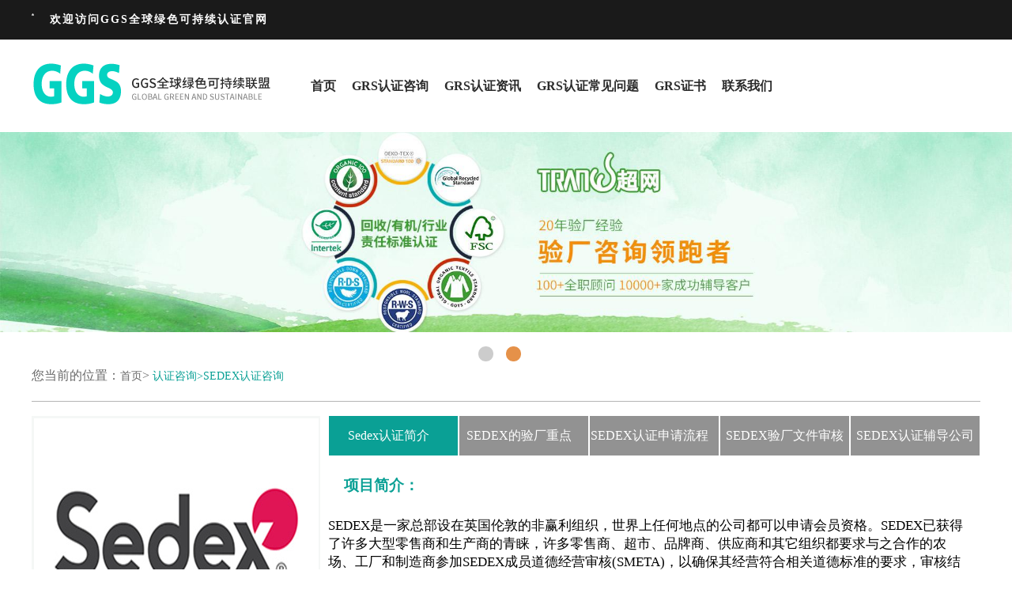

--- FILE ---
content_type: text/html; charset=utf-8
request_url: http://grsaudit.com/SEDEX
body_size: 17576
content:
<!DOCTYPE html>
<html>
<head>
    <title>SEDEX认证咨询 Sedex,Sedex验厂,Sedex认证,Sedex辅导,Sedex验厂咨询领跑者-超网官网</title>
    <meta charset="UTF-8">
    <meta name="keywords" content="Sedex,Sedex验厂,Sedex认证,Sedex辅导,Sedex验厂咨询"/>
    <meta name="description" content="20余年专注验厂，超100位全职咨询师，成功服务超10000家客户，上海超网为您量身定制Sedex认证,Sedex验厂咨询解决方案，现场辅导、陪同审核，确保通过，热线电话：400-680-0016。">
    

    <link rel="stylesheet" type="text/css" href="/themes/simpleboot3/public/assets/css/details.css">
    <link rel="stylesheet" type="text/css" href="/themes/simpleboot3/public/assets/css/index.css">
    <script type="text/javascript" src="/themes/simpleboot3/public/assets/js/jquery-1.8.3.min.js"></script>
    <script type="text/javascript" src="/themes/simpleboot3/public/assets/js/swiper.min.js"></script>
    <link href="/themes/simpleboot3/public/assets/css/slippry/slippry.css" rel="stylesheet">
  	<script src="/themes/simpleboot3/public/assets/js/slippry.min.js"></script>
  	<script src="/themes/simpleboot3/public/assets/layer/layer.js"></script>
    </head>
<body>
	<!-- 引入头部文件 -->
	
<style>
	.wrapper{
		background-color: rgb(26,26,26);
	}
	.fix-head{
		position: relative;
	}
</style>
<header>
	<div class="wrapper">
		<div class="fix-head">
			<div class="topper_A">欢迎访问GGS全球绿色可持续认证官网</div>
		   
		</div>
	</div>
	<!-- 头部导航开始 -->
	<div class="head_box">
		<div class="logo" style="width: 264px;">
			<img src="/themes/simpleboot3/public/assets/images/ggs.png">
		</div>
		<div class="nav_box">
			<ul>
									<li><a href="/">首页</a></li>
									<li><a href="http://www.grsaudit.com/GRS">GRS认证咨询</a></li>
									<li><a href="/grsrenzhengzixun">GRS认证资讯</a></li>
									<li><a href="/grsrenzhengwenti">GRS认证常见问题</a></li>
									<li><a href="/grszhengshu">GRS证书</a></li>
									<li><a href="http://www.grsaudit.com/portal/page/index/id/935.html">联系我们</a></li>
							</ul>
			<!-- <div class="phone-wrapper">
				<img src="/themes/simpleboot3/public/assets/images/phone.png"/>
				<span class="">400-680-0016</span>
			</div> -->
		</div>
	</div>
	<!-- 头部导航结束 -->
	<div class="clear"><!-- 清除浮动 --></div>
	<!-- 幻灯广告位开始 -->
	<div class="ad_box">
		<ul id="home-slider" class="list-unstyled">
		    
		        <li>
		            <div class="caption-wraper">
		                <div class="caption"></div>
		            </div>
		            <a title=" GRS认证咨询领跑者" href=""><img src="http://grsaudit.com/upload/default/20201118/a9377ae291d0a1d1378968f5a6cc3808.jpg" alt=""></a>
		        </li>
		    

		        <li>
		            <div class="caption-wraper">
		                <div class="caption"></div>
		            </div>
		            <a title="回收有机行业责任标准认证领跑者-超网" href=""><img src="http://grsaudit.com/upload/default/20201118/a64091b7b90002c9dfe5635717d7f25f.jpg" alt=""></a>
		        </li>
		    
		</ul>
		<!-- <img src="/themes/simpleboot3/public/assets/images/ad.jpg" alt="image"> -->
	</div>
	<!-- 幻灯广告位结束 -->
</header>
	<div class="main">
		<!-- 顶部专题相关知识开始 -->
		<div class="details_top_box">
			<!-- 当前位置-面包屑 -->
			<div class="crumbs">
				您当前的位置：<a href="/" style="color: #686868;">首页</a>>
			<a href='/renzhengzixun'>认证咨询></a><a href='javascript:;'>SEDEX认证咨询</a>			</div>
						<div class="knowledge_box_top">
				<div class="left_know">
					<div class="brand_img"><img src="/upload/portal/20191129/19e8344dcb653610575eb6923ab3bae1.jpg" alt="SEDEX认证咨询"></div>
					<div class="details_name">SEDEX认证咨询</div>
				</div>
				<div class="right_know">
					<!-- 专题选项卡开始 -->
					<div class="know_tab">
					    <label  style="background-color: #0aa095;">
					        <span class="acttit">Sedex认证简介</span>
					        <input class="inputche" type="radio" name="tab" checked>
					        <div class="artbox">
					        	<h3 class="jj_tit">项目简介：</h3>
					        	<div class="jj_con">
<p>SEDEX是一家总部设在英国伦敦的非赢利组织，世界上任何地点的公司都可以申请会员资格。SEDEX已获得了许多大型零售商和生产商的青睐，许多零售商、超市、品牌商、供应商和其它组织都要求与之合作的农场、工厂和制造商参加SEDEX成员道德经营审核(SMETA)，以确保其经营符合相关道德标准的要求，审核结果可以得到所有SEDEX会员的认可并被他们共享，所以供应商接受SEDEX验厂可以省去很多来自客户的重复审核。</p>
<p><br></p>
<p><br></p>
<p>Sedex不断增加来自全球的会员、完善我们提供的系统和服务，得到了持续的发展壮大。 </p>
<p><br></p>
<p>Sedex供应商道德数据交换，是一家会员制组织，会员都是致力于持续改善其供应链道德绩效的企业。</p>
<p><br></p>
<p><strong>Sedex验厂基本法规：</strong></p>
<p><br></p>
<p>1. 工作时间 </p>
<p><br></p>
<p>2. 禁止歧视 </p>
<p><br></p>
<p>3. 禁止强迫劳动 </p>
<p><br></p>
<p>4. 正规的雇佣关系 </p>
<p><br></p>
<p>5. 禁止使用儿童作工 </p>
<p><br></p>
<p>6. 维持生活的工资 </p>
<p><br></p>
<p>7. 健康安全卫生的工作环境 </p>
<p><br></p>
<p>8. 禁止虐待或体罚或辱骂员工</p>
<p><br></p>
<p>9. 结社自由和工人进行劳资谈判的权力 </p>
<p><br></p>
</div>
					        	<div class="menu_list">
					        		<a target="_blank" href="http://tb.53kf.com/webCompany.php?arg=sa8000cn&style=1" class="btn_blue">免费在线咨询</a>
					        		<a target="_blank" href="http://tb.53kf.com/webCompany.php?arg=sa8000cn&style=1" class="btn_u">在线申请</a>
					        		<a target="_blank" href="http://tb.53kf.com/webCompany.php?arg=sa8000cn&style=1" class="btn_u">在线预审</a>
					        	</div>
					        	<div class="kefu_tel">
					        		<img src="/themes/simpleboot3/public/assets/images/big_TEL1.png" alt="联系客服咨询更多内容">
					        		<span class="tel_tit"><b>全国客服热线：</b></span>
					        		<a target="_blank" href="http://tb.53kf.com/webCompany.php?arg=sa8000cn&style=1"><span class="tel_num">400-680-0016</span></a>
					        	</div>
							</div>
					    </label>
					    					    <label>
					        <span class="acttit">SEDEX的验厂重点 </span>
					        <input  class="inputche" type="radio" name="tab">
					        <div class="artbox">
					        	
<p class="ql-align-justify" style="border: 0px; margin-top: 0.63em; margin-bottom: 1.8em; padding: 0px; counter-reset: list-1 0 list-2 0 list-3 0 list-4 0 list-5 0 list-6 0 list-7 0 list-8 0 list-9 0; text-align: justify; color: rgb(25, 25, 25); font-family: ">SEDEX验厂也是一个常见且比较通用的社会责任验厂。很多客户都能接受，像沃尔玛，迪斯尼，TESCO，玛莎等。很受工厂欢迎。</p>
<p class="ql-align-justify" style="border: 0px; margin-top: 0.63em; margin-bottom: 1.8em; padding: 0px; counter-reset: list-1 0 list-2 0 list-3 0 list-4 0 list-5 0 list-6 0 list-7 0 list-8 0 list-9 0; text-align: justify; color: rgb(25, 25, 25); font-family: ">跟SEDEX的供应商和工厂加工产品的工厂，都有特定环境的要求。但是最基础的要做好。像安全，消防，资料等都是审核重点。具体有哪些呢?</p>
<p class="ql-align-justify" style="border: 0px; margin-top: 0.63em; margin-bottom: 1.8em; padding: 0px; counter-reset: list-1 0 list-2 0 list-3 0 list-4 0 list-5 0 list-6 0 list-7 0 list-8 0 list-9 0; text-align: justify; color: rgb(25, 25, 25); font-family: ">1，验SEDEX的工厂要具备应急处理的预备用品。包括硬件的消防通道。灭火器，和自动喷水系统。还有医疗用品。除了这些方面，工厂还要对员工进行安全培训。提高防范意识和解决能力。</p>
<p class="ql-align-justify" style="border: 0px; margin-top: 0.63em; margin-bottom: 1.8em; padding: 0px; counter-reset: list-1 0 list-2 0 list-3 0 list-4 0 list-5 0 list-6 0 list-7 0 list-8 0 list-9 0; text-align: justify; color: rgb(25, 25, 25); font-family: ">2，对于SEDEX验厂的员工，住宿的也要安排好。也是有要求的，做到住宿人数要精确到每个房间，寝室也要有消防疏散的标志。灭火器也要有。</p>
<p class="ql-align-justify" style="border: 0px; margin-top: 0.63em; margin-bottom: 1.8em; padding: 0px; counter-reset: list-1 0 list-2 0 list-3 0 list-4 0 list-5 0 list-6 0 list-7 0 list-8 0 list-9 0; text-align: justify; color: rgb(25, 25, 25); font-family: ">3.对于进出的员工都要有记录，保安制度要完善，上班时间不能随便进出车间，外来人员或者车辆要严格登记。</p>
<p><br></p>
							</div>
					    </label>
											    <label>
					        <span class="acttit">SEDEX认证申请流程</span>
					        <input  class="inputche" type="radio" name="tab">
					        <div class="artbox">
					        	
<p><a href="http://www.sa8000cn.cn/Article/SEDEX/"><strong>SEDEX认证</strong></a><strong> 申请流程：</strong></p>
<p><br></p>
<p><br>　　<strong>1、注册会员：</strong>工厂在SEDEX官网上填写工厂信息，注册会员，并交纳会员费1200元/年。官网注册主要用于是为了后期上传报告，以供客户们了解工厂的信息。如果不需要上传报告，则不需要注册。</p>
<p><br></p>
<p><br>　　<strong>2、发起申请：</strong>客户向指定的申请机构发起申请，或工厂自己向审核公司发起审核申请。</p>
<p><br></p>
<p><br>　　<strong>3、提交申请表：</strong>发起申请后，审核机构会发送申请表给到工厂，需要工厂填写并提交。</p>
<p><br></p>
<p><br>　　<strong>4、支付审核费：</strong>工厂向审核机构支付相关的费用，如：审核费等等。</p>
<p><br></p>
<p><br>　　<strong>5、审核排期：</strong>审核公司在收到审核费用后，会向工厂发出一份审核问卷与确认函，有工厂填写传回。根据工厂回复的审核问卷，审核公司制定一个审核计划，并在公司内部做出一个审核任务计划，包括审核员、审核日期的安排。</p>
<p><br></p>
<p><br>　　<strong>6、实施审核：</strong>在指定的审核日期或审核通知期，审核公司审核员到被审核工厂实施此次审核。</p>
<p><br></p>
<p><br>　　审核完成大约需要7个工作日，工厂会收到审核机构发出的SEDEX正是审核报告。</p>
<p><br></p>
<p><br>　　SEDEX认证适用于所有行业。</p>
<p><br></p>
<p>如果你还在担心验厂过不了？不用担心！超网咨询辅导，专业从事多年验厂辅导以及认证咨询工作，有着丰富的经验以及人脉，熟悉验厂、认证的过程与步骤，可以随时助力企业解决认证难题，轻松应对，顺利通过！咨询电话：021-51029391！<br>免责声明：本公众号文章所涉及图片、数据均来自网络，如涉及版权和其它问题，请跟我们联系删除！</p>
<p><br></p>
							</div>
					    </label>
											    <label>
					        <span class="acttit">SEDEX验厂文件审核清单大全</span>
					        <input  class="inputche" type="radio" name="tab">
					        <div class="artbox">
					        	
<p><a href="http://www.sa8000cn.cn/Article/SEDEX/"><strong>SEDEX验厂</strong></a> 清单包括以下的部分：</p>
<p><br></p>
<p>　　<strong>一、有关公司的部分清单有：</strong></p>
<p><br></p>
<p>　　公司的营业执照、公司的平面图、公司的组织结构、公司见解（人员、品牌、市场分布、产值、产量）、供应商评估记录。</p>
<p><br></p>
<p>　　<strong>二、有关规章制度部分的清单：</strong></p>
<p><br></p>
<p>　　员工手册、厂纪、厂规、奖罚制度、宿舍规章制度等。</p>
<p><br></p>
<p>　　<strong>三、有关员工部分的文件：</strong></p>
<p><br></p>
<p>　　招工程序、人事记录、员工登记表、体检记录、劳动合同、加班批准、社保（养老、工伤、医疗保险）等缴费记录凭证、未成年工登记证及工作安排、请假单、警告单、离职记录等。</p>
<p><br></p>
<p>　　<strong>四、有关员工考勤与工资部分的文件：</strong></p>
<p><br></p>
<p>　　考勤表、工卡、工资表（1年）、当地最低工资文件、计件工生产记录、工资条（需要有工人签名的）、工资扣除/罚款记录。</p>
<p><br></p>
<p>　　<strong>五、厂房部分的文件有：</strong></p>
<p><br></p>
<p>　　厂房建筑结构安全合格证、厂房消防合格证。</p>
<p><br></p>
<p>　　<strong>六、有关安全、卫生的文件清单有：</strong></p>
<p><br></p>
<p>　　食堂卫生许可证、食堂员工健康证；医疗人员资格证书；公司的健康安全政策、消防上岗证、急救人员资格证书、安全主任资格证、消防安全记录、消防逃生程序、急救计划、特种作业人员（电梯、电工、焊工、行车）资格证书、电梯起重设备登记准用/验收/年检合格证书、锅炉\压力容器使用登记证/年检合格证、司炉上岗证等。</p>
<p><br></p>
<p>　　<strong>七、有关化学品处理及使用的文件：</strong></p>
<p><br></p>
<p>　　化学危险品的许可、化学品储存记录、化学品安全应急措施、化学品安全数据表、化学危险品仓库管理人员上岗培训证书、车间有毒有害作业环境检测报告、发电机房噪音测试报告、排污许可证、环境检测报告等。</p>
<p><br></p>
<p>　<strong>　最后就是有关记录文件：</strong></p>
<p><br></p>
<p>　　工伤医疗事故处理记录及纠正预防措施、定期除虫记录、工会组织会议记录及工会代表程序及职责、保安守则\条例\上岗证等。</p>
<p><br></p>
<p>　　以上就是SEDEX验厂清单大全。</p>
<p><br></p>
<p>如果你还在担心验厂过不了？不用担心！超网咨询辅导，专业从事多年验厂辅导以及认证咨询工作，有着丰富的经验以及人脉，熟悉验厂、认证的过程与步骤，可以随时助力企业解决认证难题，轻松应对，顺利通过！咨询电话：021-51029391！<br>免责声明：本公众号文章所涉及图片、数据均来自网络，如涉及版权和其它问题，请跟我们联系删除！</p>
<p><br></p>
							</div>
					    </label>
											    <label>
					        <span class="acttit">SEDEX认证辅导公司与工厂服务流程</span>
					        <input  class="inputche" type="radio" name="tab">
					        <div class="artbox">
					        	
<p><a href="http://www.sa8000cn.cn/Article/SEDEX/"><strong>SEDEX认证</strong></a> <strong>辅导公司与工厂服务流程情况：</strong></p>
<p><br></p>
<p>　　上海超网管理咨询有限公司<strong>SEDEX验厂流程服务签订合同:</strong></p>
<p><br></p>
<p>　　1、确认工厂状况确认工厂验厂项目及工厂整体状况。</p>
<p><br></p>
<p>　　2、确定辅导时间及项目周期根据工厂的情况，确定需要服务的大致时间及整个周期。</p>
<p><br></p>
<p>　　3、合同签订达成合作事项后，双方签订协议。</p>
<p><br></p>
<p>　　4、支付首款工厂安排支付首款。</p>
<p><br></p>
<p>　　5、安排咨询师根据工厂验厂项目，项目组有针对性的安排咨询老师。</p>
<p><br></p>
<p>　　<strong>SEDEX验厂咨询准备：</strong></p>
<p><br></p>
<p>　　1、确定目标老师到厂进一步确定工厂需要达的目标（根据合同）。</p>
<p><br></p>
<p>　　2、成立推行委员会咨询老师与工厂的相关人员一起成立推行委员会。</p>
<p><br></p>
<p>　　3、相关人员设备的配置对配合实施的工厂人员的进行相应的工作安排。</p>
<p><br></p>
<p>　　4、推行工作准备相关人员对自己的工作进行确认。</p>
<p><br></p>
<p>　　<strong>SEDEX验厂方案设计：</strong></p>
<p><br></p>
<p>　　1、信息整合整合工厂所有相关的信息，确保清楚工厂的现状。</p>
<p><br></p>
<p>　　2、文件编定根据工厂自身的状况，编制相关文件。</p>
<p><br></p>
<p>　　3、关键因素识别对验厂关键控制点进行有着识别并加以控制。</p>
<p><br></p>
<p>　　4、方案设计针对工厂状况设计最为合理及成本最优化的方案。</p>
<p><br></p>
<p>　　5、整改建议针对方案设计相应的有效整改措施。</p>
<p><br></p>
<p>　　<strong>SEDEX验厂基础培训：</strong></p>
<p><br></p>
<p>　　1、理念培训组织推行委员会成员及相关领导进行理念培训。</p>
<p><br></p>
<p>　　2、标准理解对验厂相关的标准进行有效理解。</p>
<p><br></p>
<p>　　3、相关员工培训对推行委员会成员进行有效的工作安排及培训。</p>
<p><br></p>
<p>　　<strong>SEDEX验厂落实推动：</strong></p>
<p><br></p>
<p>　　1、全面实施推行委员会成员按照各自的要求着手开展工作。</p>
<p><br></p>
<p>　　2、进度落实咨询人员有效控制整改的进度，确保按时完成。</p>
<p><br></p>
<p>　　3、适用性修订根据落实过程中出现的问题，进行适当修订。</p>
<p><br></p>
<p>　　4、专项培训针对项目落实中的各个控制点，组织专项培训。</p>
<p><br></p>
<p>　　5、方案优化对落实过程碰到可以再优化的点，进行进一步优化。</p>
<p><br></p>
<p>　　<strong>SEDEX验厂模拟评估：</strong></p>
<p><br></p>
<p>　　1、模拟审核全面按照落实完整改项目后，进行模拟验厂。</p>
<p><br></p>
<p>　　2、持续改进对发现的问题，持续改进。</p>
<p><br></p>
<p>　　3、现场布置在验厂前或验厂当天进行有效的现场布置。</p>
<p><br></p>
<p>　　<strong>SEDEX验厂评审应对：</strong></p>
<p><br></p>
<p>　　1、陪同验厂咨询老师审核当天陪同，全程跟进验厂进度。</p>
<p><br></p>
<p>　　2、应急处理对验厂当天发生的意外状况进行有效处理。</p>
<p><br></p>
<p>　　<strong>SEDEX验厂持续跟进:</strong></p>
<p><br></p>
<p>　　1、跟进报告与审核公司沟通，尽快协助工厂取得报告。</p>
<p><br></p>
<p>　　2、持续改进对发现的问题，持续改进。</p>
<p><br></p>
<p>如果你还在担心验厂过不了？不用担心！超网咨询辅导，专业从事多年验厂辅导以及认证咨询工作，有着丰富的经验以及人脉，熟悉验厂、认证的过程与步骤，可以随时助力企业解决认证难题，轻松应对，顺利通过！咨询电话：021-51029391！<br>免责声明：本公众号文章所涉及图片、数据均来自网络，如涉及版权和其它问题，请跟我们联系删除！</p>
<p><br></p>
							</div>
					    </label>
											</div>
					<!-- 专题选项卡结束 -->
					<div class="clear"><!-- 清除浮动 --></div>
				</div>
			</div>
					</div>
		<!-- 顶部专题相关知识结束 -->
		<!-- 中间文章列表开始 -->
				<div class="knowledge_box">
					<div class="knowledge">
						<div class="knowledge_l">
							<div class="know_title">
								<a href="#">相关知识</a>
							</div>
							<div class="know_main">
								<ul class="know_list">
																		<li>
										<div class="list_div">
											<a class="yc_titile" href="http://grsaudit.com/article/1814.html">SEDEX认证体系搭建避坑指南：实操技巧与合规要点</a>
											<a class="read_all" href="http://grsaudit.com/article/1814.html">阅读全文</a>
											<p>本文分享SEDEX认证体系搭建的核心避坑技巧，涵盖审核类型选择、文件现场一致性、劳工权益管控等要点，助力企业高效通过SEDEX认证，适配供应链合规需求。</p>
											<span class="lable">标签:
																									<a style="font-size: 16px;" href="http://grsaudit.com/tag/614.html">
												SEDEX认证</a>
																									<a style="font-size: 16px;" href="http://grsaudit.com/tag/717.html">
												SEDEX认证避坑技巧</a>
																									<a style="font-size: 16px;" href="http://grsaudit.com/tag/718.html">
												SEDEX认证体系搭建</a>
																									<a style="font-size: 16px;" href="http://grsaudit.com/tag/719.html">
												SEDEX认证审核要点</a>
																									<a style="font-size: 16px;" href="http://grsaudit.com/tag/720.html">
												SEDEX认证合规指南</a>
																									<a style="font-size: 16px;" href="http://grsaudit.com/tag/721.html">
												SEDEX认证劳工权益要求</a>
																							</span>
											<div class="readnum">
												<img src="/themes/simpleboot3/public/assets/images/readicon_03.png" alt="SEDEX认证体系搭建避坑指南：实操技巧与合规要点">
												阅读数: 22											</div>
										</div>
									</li>
																		<li>
										<div class="list_div">
											<a class="yc_titile" href="http://grsaudit.com/article/1793.html">SEDEX认证的有效期是多长？有效期规则、续期流程及维护要点</a>
											<a class="read_all" href="http://grsaudit.com/article/1793.html">阅读全文</a>
											<p>详解SEDEX认证的有效期时长！涵盖SEDEX认证基础规则、影响有效期因素、续期流程及维护要点，助力企业做好SEDEX认证有效期管理，持续合规。</p>
											<span class="lable">标签:
																									<a style="font-size: 16px;" href="http://grsaudit.com/tag/614.html">
												SEDEX认证</a>
																									<a style="font-size: 16px;" href="http://grsaudit.com/tag/641.html">
												SEDEX认证有效期</a>
																									<a style="font-size: 16px;" href="http://grsaudit.com/tag/642.html">
												SEDEX认证续期流程</a>
																									<a style="font-size: 16px;" href="http://grsaudit.com/tag/643.html">
												SEDEX会员资格维护</a>
																							</span>
											<div class="readnum">
												<img src="/themes/simpleboot3/public/assets/images/readicon_03.png" alt="SEDEX认证的有效期是多长？有效期规则、续期流程及维护要点">
												阅读数: 444											</div>
										</div>
									</li>
																		<li>
										<div class="list_div">
											<a class="yc_titile" href="http://grsaudit.com/article/1676.html">哪些品牌认可sedex认证？</a>
											<a class="read_all" href="http://grsaudit.com/article/1676.html">阅读全文</a>
											<p>SEDEX 认证作为广泛认可的企业社会责任审核机制，获沃尔玛、亚马逊、雀巢、H&M 等全球知名品牌青睐，不同行业品牌对其具体要求虽有差异，但均将其作为评估供应商道德和社会责任表现的重要工具，以推动供应链可持续发展。</p>
											<span class="lable">标签:
																									<a style="font-size: 16px;" href="http://grsaudit.com/tag/535.html">
												SEDEX认证费用</a>
																									<a style="font-size: 16px;" href="http://grsaudit.com/tag/536.html">
												SEDEX认证流程</a>
																									<a style="font-size: 16px;" href="http://grsaudit.com/tag/614.html">
												SEDEX认证</a>
																							</span>
											<div class="readnum">
												<img src="/themes/simpleboot3/public/assets/images/readicon_03.png" alt="哪些品牌认可sedex认证？">
												阅读数: 1594											</div>
										</div>
									</li>
																		<li>
										<div class="list_div">
											<a class="yc_titile" href="http://grsaudit.com/article/1656.html">法国ICS和BSCI或Sedex有什么区别？</a>
											<a class="read_all" href="http://grsaudit.com/article/1656.html">阅读全文</a>
											<p>ICS 源于法国，针对非食品消费产品供应商，审核社会责任，分 A-D 级，获法国客户认可；BSCI 由欧洲企业组成，推动供应链社会责任，会员超 3000 家，是出口欧盟必备；Sedex（SMETA）源于英国，为最大供应商道德信息平台，会员遍布多国，获多国客户认可。</p>
											<span class="lable">标签:
																									<a style="font-size: 16px;" href="http://grsaudit.com/tag/530.html">
												ICS审核</a>
																									<a style="font-size: 16px;" href="http://grsaudit.com/tag/585.html">
												BSCI认证</a>
																									<a style="font-size: 16px;" href="http://grsaudit.com/tag/614.html">
												SEDEX认证</a>
																									<a style="font-size: 16px;" href="http://grsaudit.com/tag/616.html">
												wICS认证</a>
																							</span>
											<div class="readnum">
												<img src="/themes/simpleboot3/public/assets/images/readicon_03.png" alt="法国ICS和BSCI或Sedex有什么区别？">
												阅读数: 2660											</div>
										</div>
									</li>
																		<li>
										<div class="list_div">
											<a class="yc_titile" href="http://grsaudit.com/article/1565.html">Sedex | 验厂最火的sedex2P与4P的区别，一篇文章告诉你</a>
											<a class="read_all" href="http://grsaudit.com/article/1565.html">阅读全文</a>
											<p>SEDEX (SMETA) 验厂是 SEDEX 平台上的供应商社会责任审核，审核内容含企业行为等四方面，流程包括系统登录等七步；2P 与 4P 审核在内容、时间等方面有别；认证可节省费用等，能助企业提升竞争力，也利于采购商降低风险。</p>
											<span class="lable">标签:
																									<a style="font-size: 16px;" href="http://grsaudit.com/tag/615.html">
												SEDEX认证SEDEX验厂</a>
																							</span>
											<div class="readnum">
												<img src="/themes/simpleboot3/public/assets/images/readicon_03.png" alt="Sedex | 验厂最火的sedex2P与4P的区别，一篇文章告诉你">
												阅读数: 4302											</div>
										</div>
									</li>
																		<li>
										<div class="list_div">
											<a class="yc_titile" href="http://grsaudit.com/article/965.html">SEDEX会员费用怎么交？</a>
											<a class="read_all" href="http://grsaudit.com/article/965.html">阅读全文</a>
											<p>SEDEX验厂A级会员AB级会员在加入SEDEX时将支付加入费，并为第一年和随后几年的会员资格支付会员年费。加入费将与会员年费相等。</p>
											<span class="lable">标签:
																									<a style="font-size: 16px;" href="http://grsaudit.com/tag/277.html">
												Sedex验厂</a>
																									<a style="font-size: 16px;" href="http://grsaudit.com/tag/279.html">
												SEDEX费用</a>
																							</span>
											<div class="readnum">
												<img src="/themes/simpleboot3/public/assets/images/readicon_03.png" alt="SEDEX会员费用怎么交？">
												阅读数: 5369											</div>
										</div>
									</li>
																		<li>
										<div class="list_div">
											<a class="yc_titile" href="http://grsaudit.com/article/964.html">Sedex认证对工资工时的要求</a>
											<a class="read_all" href="http://grsaudit.com/article/964.html">阅读全文</a>
											<p>Sedex 认证对工资工时规定：工作日超 8 小时算加班，加班费 150%；休息日工作优先补休，不能补休则付 200% 工资，补休需在一个支付周期内；综合计时有特定计算方式及豁免条款，不同时段加班薪资比例不同。</p>
											<span class="lable">标签:
																									<a style="font-size: 16px;" href="http://grsaudit.com/tag/614.html">
												SEDEX认证</a>
																							</span>
											<div class="readnum">
												<img src="/themes/simpleboot3/public/assets/images/readicon_03.png" alt="Sedex认证对工资工时的要求">
												阅读数: 10415											</div>
										</div>
									</li>
																		<li>
										<div class="list_div">
											<a class="yc_titile" href="http://grsaudit.com/article/963.html">Sedex认证简介</a>
											<a class="read_all" href="http://grsaudit.com/article/963.html">阅读全文</a>
											<p>​SEDEX是一家总部设在英国伦敦的非赢利组织，世界上任何地点的公司都可以申请会员资格。</p>
											<span class="lable">标签:
																									<a style="font-size: 16px;" href="javascript:void(0)">
												暂无</a>
																							</span>
											<div class="readnum">
												<img src="/themes/simpleboot3/public/assets/images/readicon_03.png" alt="Sedex认证简介">
												阅读数: 5149											</div>
										</div>
									</li>
																		<li>
										<div class="list_div">
											<a class="yc_titile" href="http://grsaudit.com/article/962.html">Sedex验厂基本法规（二）</a>
											<a class="read_all" href="http://grsaudit.com/article/962.html">阅读全文</a>
											<p>Sedex 验厂基本法规涵盖多方面：工作时间需符合法规，每周不超 48 小时且至少休息一天，加班自愿且每周不超 12 小时；保障雇员结社和劳资谈判权；提供健康安全的工作与住宿环境，指定负责人并培训；工资福利不低于法定或行业标准，需书面告知雇佣条件等。</p>
											<span class="lable">标签:
																									<a style="font-size: 16px;" href="http://grsaudit.com/tag/277.html">
												Sedex验厂</a>
																							</span>
											<div class="readnum">
												<img src="/themes/simpleboot3/public/assets/images/readicon_03.png" alt="Sedex验厂基本法规（二）">
												阅读数: 4416											</div>
										</div>
									</li>
																		<li>
										<div class="list_div">
											<a class="yc_titile" href="http://grsaudit.com/article/961.html">Sedex验厂基本法规（一）</a>
											<a class="read_all" href="http://grsaudit.com/article/961.html">阅读全文</a>
											<p>​小超在这里为大家介绍一下Sedex验厂的基本法规，让大家更深入的认识和了解Sedex的相关知识。</p>
											<span class="lable">标签:
																									<a style="font-size: 16px;" href="http://grsaudit.com/tag/277.html">
												Sedex验厂</a>
																							</span>
											<div class="readnum">
												<img src="/themes/simpleboot3/public/assets/images/readicon_03.png" alt="Sedex验厂基本法规（一）">
												阅读数: 4369											</div>
										</div>
									</li>
																	</ul>
									<ul class="pagination"></ul>
							</div>
						</div>
		<!-- Array
(
    [title] => 热门文章
    [display] => 1
    [vars] => Array
        (
            [hottest_articles_category_id] => 
        )

)
 -->
						<div class="knowledge_r">
						<!-- 热门验厂 -->
						<div class="yc_hot_box">
							<div class="hot_tit_box">
								<div class="border_blue"><span>热门验厂</span></div>
								<span>HOT PROJECT</span>
								<a href="#"></a>
							</div>
							<ul class="hot_brandlist">
																	<li><a href="/GRS"><img src="/upload/portal/20191209/938a7a62386a4e4b14e96699673f6360.jpg" alt="GRS认证咨询"><span>GRS认证咨询</span></a></li>
																	<li><a href="/BSCI"><img src="/upload/portal/20191214/bd6c7e171d2581ce72d9cfcc6437c5bb.jpg" alt="BSCI认证咨询"><span>BSCI认证咨询</span></a></li>
																	<li><a href="/SEDEX"><img src="/upload/portal/20191129/19e8344dcb653610575eb6923ab3bae1.jpg" alt="SEDEX认证咨询"><span>SEDEX认证咨询</span></a></li>
																	<li><a href="/OCS"><img src="/upload/portal/20191129/209180443d4e9ff9664d5008d7ac12c5.jpg" alt="OCS认证咨询"><span>OCS认证咨询</span></a></li>
																	<li><a href="/GOTS"><img src="/upload/portal/20191214/ded29d352d50ddef0b7cf7f35d3282fa.jpg" alt="GOTS认证咨询"><span>GOTS认证咨询</span></a></li>
																	<li><a href="/RCS"><img src="/upload/portal/20191223/1b10ac2957b3bc03897f07b5e2d5a97f.jpg" alt="RCS认证咨询"><span>RCS认证咨询</span></a></li>
															</ul>
						</div>
						<!-- 热门验厂结束 -->

						<!-- 咨询电话 -->
						<div class="tel_box">
							<div class="tel_tit_box">
								<div class="border_blue"><span>我们就在你身边</span></div>
								<a href="#"></a>
							</div>
							<div class="address_tel_box">
								
<p style="line-height: 1.5em;"><strong><span style="font-size: 16px;">上海超网企业管理咨询有限公司</span></strong><span style="font-size: 14px;"><br>电 话：021-51029391<br>电 话：400-680-0016<br>地 址：上海市嘉定区南翔镇银翔路655号<br>苏州分公司：吴江区盛泽镇福建路205号  <span style="color: rgb(63, 63, 63);"></span><br>绍兴柯桥分公司：柯桥区禹会路555号中银国际大厦1208室<br>昆山分公司：18601606556---林经理  <br>地 址：昆山市花桥商银路1255号双联国际商务中心6幢4楼  <br>泉州分公司：0595-28069596---周经理<br>手          机：18759967995<br>地 址：福建省泉州市丰泽区宝洲街721号万达写字楼B幢3406室</span></p>
<p style="line-height: 1.5em;"><span style="font-size: 14px;">宁波分公司：13615883698---周经理<br>山东分公司：18601606221---谢经理<br>温州办事处：18601606208---周经理<br>广东办事处：18601606206---周经理</span></p>
							</div>
						</div>
						<!-- 咨询电话结束 -->
						<!-- 验厂客户 -->
						<!-- <div class="tel_box mb25">
							<div class="tel_tit_box">
								<div class="border_blue"><span>验厂成功客户</span></div>
								<a href="#"></a>
							</div>
							<div class="address_tel_box">
								<ul>
								    								    <li><a href="http://grsaudit.com/article/1789.html">热烈祝贺浙江某贸易公司近期 五个供应商工厂均获得INDITEX审核A级结果！</a></li>
								    								    <li><a href="http://grsaudit.com/article/1597.html">【优秀企业风采展示】海宁市星辉针织有限公司顺利通过多项可持续认证！</a></li>
								    								    <li><a href="http://grsaudit.com/article/1593.html">关于超网，您所关心的问题</a></li>
								    								    <li><a href="http://grsaudit.com/article/1591.html">【优秀企业风采展示】慈溪市xx化纤有限公司顺利通过多项可持续认证！</a></li>
								    								    <li><a href="http://grsaudit.com/article/1579.html">【优秀企业风采展示】安徽XX有限公司顺利通过多项认证！</a></li>
								    								    <li><a href="http://grsaudit.com/article/1575.html">热烈祝贺合作客户通过Inditex社会责任审核（内附Intidex热门项目！）</a></li>
								    								    <li><a href="http://grsaudit.com/article/1288.html">喜报！这家纺织企业成功加入动物福利国际合作委员会！</a></li>
								    								    <li><a href="http://grsaudit.com/article/1286.html">江西xx刷业有限公司顺利通过FSC认证！</a></li>
								    								    <li><a href="http://grsaudit.com/article/1237.html">宁波市xx电器有限公司顺利通过BSCI认证审核！</a></li>
								    								    <li><a href="http://grsaudit.com/article/1197.html">江苏xx贸易有限公司顺利通过FSC认证审核！</a></li>
								    								    <li><a href="http://grsaudit.com/article/1191.html">安徽xx羽绒有限公司顺利通过RDS认证审核！</a></li>
								    								    <li><a href="http://grsaudit.com/article/1190.html">​吴江市xx纺织科技有限公司顺利通过GRS认证审核！</a></li>
								    								    <li><a href="http://grsaudit.com/article/1189.html">祝xx羊绒(无锡)有限公司通过GRS认证！</a></li>
								    								    <li><a href="http://grsaudit.com/article/1185.html">上海xx营销策划有限公司顺利通过RWS认证审核！</a></li>
								    								    <li><a href="http://grsaudit.com/article/1170.html">常熟市xx印染纺织有限公司顺利通过GRS认证审核！	</a></li>
								    								    <li><a href="http://grsaudit.com/article/1165.html">常州市服装xx有限公司顺利通过Columbia认证审核！</a></li>
								    								    <li><a href="http://grsaudit.com/article/1164.html">金华xx铝业包装有限公司通过BSCI验厂审核！</a></li>
								    								    <li><a href="http://grsaudit.com/article/1160.html">恭喜绍兴xx针织有限公司顺利通过GRS认证！</a></li>
								    								    <li><a href="http://grsaudit.com/article/1149.html">吴江某喷气织造厂通过FSC认证！</a></li>
								    								    <li><a href="http://grsaudit.com/article/1142.html">绍兴XX针织有限公司顺利通过GRS认证</a></li>
								    								    <li><a href="http://grsaudit.com/article/1141.html">湖州XX制衣有限公司通过BSCI验厂审核！</a></li>
								    								    <li><a href="http://grsaudit.com/article/1140.html">常州市XXXX工具有限公司通过BSCI验厂审核！</a></li>
								    								    <li><a href="http://grsaudit.com/article/1131.html">祝贺江西XX精器有限公司顺利通过WCA验厂！</a></li>
								    								    <li><a href="http://grsaudit.com/article/1130.html">祝贺无锡XX羊绒有限公司通过GRS认证，获得证书！</a></li>
								    								    <li><a href="http://grsaudit.com/article/1129.html">江阴市XX纺织有限公司顺利通过GRS认证</a></li>
								    								    <li><a href="http://grsaudit.com/article/1128.html">绍兴XX纺织品有限公司顺利通过GRS认证</a></li>
								    								    <li><a href="http://grsaudit.com/article/1127.html">杭州XX染织有限公司顺利通过GRS认证</a></li>
								    								    <li><a href="http://grsaudit.com/article/1125.html">青岛XXX工艺品有限公司顺利通过RCS认证验厂！</a></li>
								    								    <li><a href="http://grsaudit.com/article/1124.html">江阴市XX无纺布有限公司顺利通过RCS认证验厂！</a></li>
								    								    <li><a href="http://grsaudit.com/article/1123.html">恭喜浙江东怡纺织有限公司顺利通过GOTS认证验厂！</a></li>
								    								    <li><a href="http://grsaudit.com/article/1122.html">恭喜浙江XX玩具有限公司通过GRS认证！</a></li>
								    								    <li><a href="http://grsaudit.com/article/1121.html">恭喜浙江XX休闲用品有限公司顺利通过BSCI验厂认证！</a></li>
								    								    <li><a href="http://grsaudit.com/article/1080.html">湖州某服饰有限公司通过RCS认证</a></li>
								    								    <li><a href="http://grsaudit.com/article/1079.html">吴江市**纺织品有限公司通过GRS验厂！</a></li>
								    								    <li><a href="http://grsaudit.com/article/1064.html">中国企业要具备怎样的条件才可以申请GRS认证呢？</a></li>
								    								    <li><a href="http://grsaudit.com/article/1062.html">桐乡某公司顺利通过GRS验厂</a></li>
								    								    <li><a href="http://grsaudit.com/article/1048.html">通过GRS认证后，能带来什么?</a></li>
								    								    <li><a href="http://grsaudit.com/article/1045.html">张家港某纺织公司顺利通过GRS认证！</a></li>
								    								    <li><a href="http://grsaudit.com/article/1034.html">浙江某休闲用品有限公司通过BSCI认证！</a></li>
								    								    <li><a href="http://grsaudit.com/article/1033.html">浙江某针织服饰有限公司通过WRAP认证</a></li>
								    								    <li><a href="http://grsaudit.com/article/1032.html">恭喜张家港某纺织公司顺利通过GRS认证！</a></li>
								    								    <li><a href="http://grsaudit.com/article/1019.html">恭喜浙昕某科技股份有限公司顺利通过GRS认证</a></li>
								    								    <li><a href="http://grsaudit.com/article/1017.html">苏州某纺织企业通过GRS认证</a></li>
								    								    <li><a href="http://grsaudit.com/article/1016.html">祝贺苏州***纺织有限公司获得GRS证书！</a></li>
								    								    <li><a href="http://grsaudit.com/article/1015.html">恭喜吴江市**纺织厂通过GRS认证，荣获证书</a></li>
								    								    <li><a href="http://grsaudit.com/article/997.html">ITS的GRS证书样张展示</a></li>
								    								    <li><a href="http://grsaudit.com/article/996.html">IDFL的GRS证书样张展示</a></li>
								    								    <li><a href="http://grsaudit.com/article/995.html">CU的GRS证书样张展示</a></li>
								    								    <li><a href="http://grsaudit.com/article/951.html">又一家工厂拿到GRS认证证书！</a></li>
								    								    <li><a href="http://grsaudit.com/article/950.html">恭喜！吴江市*****印花有限公司取得GRS证书。</a></li>
								    								    <li><a href="http://grsaudit.com/article/948.html">祝贺江阴市***印染有限公司通过GRS认证</a></li>
								    								    <li><a href="http://grsaudit.com/article/947.html">祝贺东莞市***鞋材有限公司荣获GRS认证证书。</a></li>
								    								    <li><a href="http://grsaudit.com/article/946.html">祝贺绍兴**纺织有限公司荣获GRS认证证书。</a></li>
								    								    <li><a href="http://grsaudit.com/article/945.html">宁波××衬料制造有限公司荣获GRS认证证书。</a></li>
								    								    <li><a href="http://grsaudit.com/article/942.html">恭喜常熟工厂成功获的GRS证书</a></li>
								    								    <li><a href="http://grsaudit.com/article/933.html">恭祝 XXX 验厂成功</a></li>
								    								</ul>
							</div>
						</div> -->
						<!-- 验厂客户结束 -->
						</div>
						<div class="clear"></div>	
					</div>
				</div>
		<!-- 中间文章列表结束 -->
			</div>
	<!-- 页面脚部 -->
	<!-- 引入头部文件 -->
	﻿<!-- 页面脚部 -->
<footer>
    <div class="wid_blue">
        <span>验厂找超网，真的不用烦</span>
    </div>
    <!-- 友情连接 -->
    <!-- 底部导航条 -->
    <div class="foot_nav">
        <ul>
                                        <li class="menu-item menu-item-level-1">
                            <a href="/" target="">
                                首页                            </a>
                        </li>
                                    
            
                                <li class="menu-item menu-item-level-1">
                            <a href="/portal/page/index/id/986.html" target="">
                                关于超网                            </a>
                        </li>
                                    
            
                                <li class="menu-item menu-item-level-1">
                            <a href="/yanchangzixun" target="">
                                验厂咨询                            </a>
                        </li>
                                    
            
                                <li class="menu-item menu-item-level-1">
                            <a href="/renzhengzixun" target="">
                                认证咨询                            </a>
                        </li>
                                    
            
                                <li class="menu-item menu-item-level-1">
                            <a href="/yanchangwenti" target="">
                                验厂常见问题                            </a>
                        </li>
                                    
            
                                <li class="menu-item menu-item-level-1">
                            <a href="/yanchangkehu" target="_blank">
                                验厂成功客户                            </a>
                        </li>
                                    
            
                                <li class="menu-item menu-item-level-1">
                            <a href="/yanchangxinwen" target="">
                                新闻资讯                            </a>
                        </li>
                                    
            
                                <li class="menu-item menu-item-level-1">
                            <a href="/portal/page/index/id/935.html" target="">
                                联系我们                            </a>
                        </li>
                                    
            
                                <li class="menu-item menu-item-level-1">
                            <a href="/tag" target="">
                                标签                            </a>
                        </li>
                                    
            
         
        </ul>
    </div>
    <!-- 站点信息 -->
        <div class="webinfo">
                        <div class="down-info">
                <div class="info-cen">
                    <span>沪ICP备09054194号-12</span>
                    <span></span>
                    <span>地址：上海市嘉定区南翔镇银翔路655号 电话：021-51029391 400-680-0016        传真：021-60712875 邮箱chaowang@tranwin.org</span>
                    <span><script>(function() {var _53code = document.createElement("script");_53code.src = "https://tb.53kf.com/code/code/9003188/1";var s = document.getElementsByTagName("script")[0]; s.parentNode.insertBefore(_53code, s);})();</script>
<!--以下为百度统计代码-->
<script>
var _hmt = _hmt || [];
(function() {
  var hm = document.createElement("script");
  hm.src = "https://hm.baidu.com/hm.js?1b1fc75b62ca0e5f1aef1065b4c4ee81";
  var s = document.getElementsByTagName("script")[0]; 
  s.parentNode.insertBefore(hm, s);
})();
</script>
<!--以上为百度统计代码--></span>
                </div>
            </div>
        </div>
</footer>

<style type="text/css">
    .down-info{
        width: 100%;
        height: auto;
        text-align: center;
        color: #fff;
    }
    .info-cen{
        margin: 0 auto;
        width: 700px;
        margin-bottom: 20px; 
    }
    .info-cen span{
        display: block;
    }
</style>
    <script>
        $(function () {
            $("#home-slider").slippry({
                transition: 'fade',
                useCSS: true,
                captions: false,
                speed: 1000,
                pause: 3000,
                auto: true,
                preload: 'visible'
            });
            $("#home-slider").show();
        });

        $('.kh_img').click(function(){
            var imgsrc = $(this)[0].src;
            console.log(imgsrc);
            layer.photos({
                area: ['auto','400'],
                    photos: { "data": [{"src": imgsrc}] }
                });

        });

    </script>


</body>
</html>
<script type="text/javascript">
     $('.inputche').click(function () {
        var label = $('label');
        $.each(label,function(){
            $(this).removeAttr('style');
        })
        $(this).parent().css('background-color','#0aa095');
        
    });
     function resetTime(e){
     	var mobile = $('#mobile').val();
     		if(mobile == '' || mobile == null){
     			layer.msg('请填写您的手机号！');
     			return;
     		}else if(!(/^1(3|4|5|6|7|8|9)\d{9}$/.test(mobile))){
     			layer.msg('请输入正确的手机号码！');
     			return;
     		}
         var second = 60;
         var timer = null;
         timer = setInterval(function(){
             second -= 1;
             if(second >0){
                 $(e).attr('disabled',true);
                 $(e).text(second + "秒后获取验证码");
                 var url = 'http://www.grsaudit.com/api/demo/send';
	            $.ajax({
	                type:'post',
	                dataType:'json',
	                data:{mobile:mobile,issend:1},
	                url:url,
	                success:function(data){
	                    console.log(data)
	                    if(data.status == 1){
	                        layer.msg(data.info)
	                    }else{
	                        layer.msg(data.info)
	                    }
	                }
	            })
             }else{
                 clearInterval(timer);
                 $(e).attr('disabled',false);
                 $(e).text("发送短信验证码");
             }
         },1000);
     }

     layui.use(['form'], function() {
        var form = layui.form();
        form.render();
        //监听提交
        form.on('submit(formDemo)', function(data) {
            //layer.msg(JSON.stringify(data.field));
            var url = 'http://www.grsaudit.com/api/demo/send';
            $.ajax({
                type:'post',
                dataType:'json',
                data:$("#form").serialize(),
                url:url,
                success:function(data){
                    console.log(data)
                    if(data.status == 1){
                        layer.msg(data.info)
                    }else{
                        layer.msg(data.info)
                    }
                }
            })
            return false;
        });
    });

</script>

--- FILE ---
content_type: text/css
request_url: http://grsaudit.com/themes/simpleboot3/public/assets/css/details.css
body_size: 2594
content:
a {
    text-decoration: none;
    font-size: 14px;
    color: #333;
}
.details_top_box{
	width: 1200px;
	height: auto;
	    min-height: 55px;
}
.details_top_box .crumbs{
	height: 50px;
	border-bottom: 1px solid #b5b5b5;
	color: #686868;
	line-height: 35px;
}
.details_top_box .crumbs a{
	color: #0aa095;
}
.knowledge_box_top{
	height: 465px;
}
.knowledge_box_top .left_know{
	width: 365px;
	height: 400px;
	background-color: #f5f7f6;
	float: left;
	margin-top:18px;
}
.left_know .brand_img{
    width: 360px;
    height: 350px;
    background-color: #fff;
    margin: 2.5px;
}
.brand_img img {
    display: block;
    margin: 0px auto;
    overflow: hidden;
}
.details_name {
    width: 360px;
    height: 43px;
    margin: 0 auto;
    font-size: 18px;
    background-color: #fff;
    line-height: 40px;
    text-align: center;
    color: #999999;
}
.knowledge_box_top .right_know{
	width: 825px;
	height: 400px;
	float: left;
	margin-top:18px;
	margin-left:10px;
}
.know_tab{
    width: 825px;
    height: 400px;
    position: relative;
}
.know_tab label{
    width: 163px;
    height: 50px;
    float: left;
    text-align: center;
    /*line-height:50px;*/
    background-color: #929292;
    margin: 0 1px;
}
.know_tab label:nth-of-type(5){
    border-right: none;
}
.know_tab label .acttit{
    cursor: pointer;
    color: #fff;
    font-size: 16px;
    line-height:50px;
}
.know_tab label .artbox{

    width: 825px;
    height: 350px;
    padding-top:18px;
    overflow: hidden;
    position: absolute;
    left: 0;
    text-align: left;
    top: 31px;
    display: none;
}
.know_tab label input{
    width: 0;
}
.know_tab input:checked+.artbox{
    display: block;
}

.knowledge_box{
	width: 100%;
	height: auto;
	/*padding-top:40px;*/
	background-color: #ececec;
}
.knowledge{
	width: 1200px;
	margin: 0 auto;
	height: auto;
	position: relative;
	background-color: #ececec;
	    padding-top: 40px;
}
.knowledge_l{
	width: 810px;
	float: left;
}
.knowledge .know_title{
	width: 810px;
	height: 50px;
	background-color: #fff;

}
.knowledge .know_title a{
	display: block;
	width: 120px;
	height: 50px;
	background-color: #0aa095;
	color: #fff;
	font-size: 18px;
	text-align: center;
	line-height: 50px;

}
.knowledge .know_main{
	width: 770px;
	height: auto;
	background-color: #fff;
	margin-top:2px;
	padding: 20px;
}
.knowledge .know_main .know_list{
	width: 770px;
	height: auto;
	margin: 0 auto;
	padding: 0px;
}
.knowledge .know_main .know_list li{
	display: block;
	width: 770px;
	height: 120px;
	padding: 10px 0px;
	border-bottom: 1px dotted #bab7b7;
	position: relative;
	margin-bottom: 15px;
}
.yc_titile{
	display: block;
	height: 30px;
	width: 400px;
	overflow: hidden;
	font-size: 20px;
	color: #333;

}
.knowledge .know_main .know_list li .list_div .read_all{
	display: block;
	width: 90px;
	height: 25px;
	border: 1px solid #bab7b7;
	text-align: center;
	line-height: 25px;
	font-size: 16px;
	position: absolute;
	top:0px;
	right: 25px;
	color: #bab7b7;
}
.knowledge .know_main .know_list li .list_div p{
	font-size: 16px;
	width: 760px;
	overflow: hidden;
	    text-overflow: ellipsis;
	    display: -webkit-box;
	    -webkit-line-clamp: 2;
	    -webkit-box-orient: vertical;
}
.knowledge .know_main .know_list li .list_div .lable{
	display: block;
	width: 400px;
	height: 25px;
	overflow: hidden;
	font-size: 18px;
	position: absolute;
	bottom: 7px;
	left: 7px; 
}
.knowledge .know_main .know_list li .list_div .readnum{
	width: 150px;
	height: 20px;
	line-height: 20px;
	font-size: 16px;
	color: #bab7b7;
	position: absolute;
	bottom: 7px;
	right: 0px;

}
.yc_hot_box{
	width: 330px;
	height: 540px;
	overflow: hidden;
	background-color: #fff;
	padding: 30px 20px;
	float: right;
}
.yc_hot_box .hot_tit_box{
	width: 330px;
	height: 40px;
	position: relative;
	margin-bottom: 20px;
}

.yc_hot_box .hot_tit_box .border_blue{
	display: inline-block;
	width: 50px;
	height: 40px;
	border: 1px solid #0aa095;
	border-radius:2px;
	padding-left: 10px;
	margin-right: 25px;
}
.yc_hot_box .hot_tit_box .border_blue span{
	color: #333;
	font-size: 18px;
	display: block;
	width: 80px;
	height: 30px;
	line-height: 40px;
	background-color: #fff;

}

.yc_hot_box .hot_tit_box a{
	color: #bab7b7;
	font-size: 16px;
	position: absolute;
	top: 7px;
	right: 7px;
}

.yc_hot_box .hot_brandlist{
	padding: 0px;
	width: 330px;
	height: 480px;
	overflow: hidden;
}
.yc_hot_box .hot_brandlist li{
	float: left;
	width: 142px;
	height: 150px;
	background-color:  #ececec;
	margin: 6px 10px;
	text-align: center;
	font-size: 18px;
	overflow: hidden;
}
.yc_hot_box .hot_brandlist li img{
	width: 138px;
	height: 110px;
	margin-top: 2px;
}
.tel_box{
	width: 330px;
	height: auto;
	float: right;
	background-color: #fff;
	margin-top: 20px;
	padding: 30px 20px;
}

.tel_box .tel_tit_box{
	width: 330px;
	height: 40px;
	position: relative;
	margin-bottom: 20px;
}
.tel_box .tel_tit_box .border_blue{
	display: inline-block;
	width: 50px;
	height: 40px;
	border: 1px solid #0aa095;
	border-radius:2px;
	padding-left: 10px;
	margin-right: 25px;
}
.tel_box .tel_tit_box .border_blue span{
	color: #333;
	font-size: 18px;
	display: block;
	width: 140px;
	height: 30px;
	line-height: 40px;
	background-color: #fff;

}
.tel_box .tel_tit_box a{
	color: #bab7b7;
	font-size: 16px;
	position: absolute;
	top: 7px;
	right: 7px;
}
.tel_box .hot_tel_box{
	width: 330px;
	height: 90px;
	border-top: 1px solid #ececec;
	padding: 10px 0px;
}
.tel_box .hot_tel_box img{
	display:block;
	width: 70px;
	height: 70px;
	display: block;
	float: left;
}
.tel_box .hot_tel_box div{
	text-align: center;	
	display: inline-block;
	width: 240px;
	height: 70px;
	padding: 0px 10px;
	color: #4e6790;
	font-size: 18px;
}
.tel_box .address_tel_box{
	width: 330px;
	height: auto;
	font-size: 16px;
}

.address_tel_box ul {
    padding-left: 20px;
}
.tel_box .address_tel_box ul li{
	list-style-type: none;
}

.tel_box .address_tel_box ul li img{
	display: block;
	float: left;
}
.tel_box .address_tel_box p{
	display: block;
	float: left;
	width: 310px;
	line-height: 30px;
}
.knowledge_r {
    float: right;
    width: 370px;
}
.pagination {
    display: inline-block;
    padding-left: 0;
    margin: 20px 0;
    border-radius: 0;
}
.pagination>li {
    display: inline;
}
.pagination>li:first-child>span {
    margin-left: 0;
    border-bottom-left-radius: 0;
    border-top-left-radius: 0;
}

.pagination>.disabled>span, .pagination>.disabled>span:hover, .pagination>.disabled>span:focus, .pagination>.disabled>a, .pagination>.disabled>a:hover, .pagination>.disabled>a:focus {
    color: #999999;
    background-color: #fff;
    border-color: #ddd;
    cursor: not-allowed;
}
.pagination>li>a, .pagination>li>span {
    position: relative;
    float: left;
    padding: 8px 12px;
    line-height: 1.42857143;
    text-decoration: none;
    color: #2780E3;
    background-color: #fff;
    border: 1px solid #ddd;
    margin-left: -1px;
    }
.pagination>li:last-child>a, .pagination>li:last-child>span {
    border-bottom-right-radius: 0;
    border-top-right-radius: 0;
}

.artbox .jj_tit{
	color: #0aa095;
	line-height: 40px;
	padding-left: 20px;
}
.artbox .jj_con{
	height: 100px;
	overflow: hidden;
}
.jj_con p{
	margin:0px;
}
.artbox p{
	font-size: 17px;
    display: block;
    width: 810px;
    /* height: 76px; */
    overflow: hidden;
}
.artbox .menu_list {
    width: 780px;
    height: 70px;
    line-height: 70px;
}
.menu_list a {
    border: 1px solid #0aa095;
    border-radius: 2px;
    text-align: center;
    display: inline-block;
    width: 130px;
    height: 30px;
    line-height: 30px;
    font-size: 14px;
    margin-right: 15px;
}
.menu_list .btn_blue {
    background-color: #0aa095;
    color: #fff;
}
.menu_list .btn_u {
    color: #0aa095;
}
.kefu_tel{
	width: 780px;
}
 .kefu_tel .tel_tit {
    color: #999999;
    font-size: 18px;
}
.kefu_tel .tel_num {
    color: #0aa095;
    font-size: 27px;
}

.form_table{
	margin: 0 auto;
	background-color: #666;
	border:1px solid #000;
}
.form_table td{
	background-color: #fff;
	height: 50px;
	text-align: center;


}
.form_input{
	outline:none;
	border:0;
	height: 40px;
	width: 95%
}
.form_table2{
	margin-top: 20px; 
	width: 888px;
	margin-bottom: 70px;
}
.form_table2 .form_input1{
	height: 48px;
	width: 380px;
	border: 1.5px solid #000;
	padding-left: 50px;
	outline:none;
}
.form_table2 .form_input2{
	height: 48px;
	width: 175px;
	border: 1.5px solid #000;
	padding-left: 50px;
	outline:none;
}
#sendcode{
	width: 185px;
	height: 50px;
	background-color: #0aa095;
	border-radius: 25px;
	color: #fff;
	font-size: 18px;
	text-align: center;
    border: 0px;
    outline: none;
    cursor: pointer;
    margin-left: 20px;
}

--- FILE ---
content_type: text/css
request_url: http://grsaudit.com/themes/simpleboot3/public/assets/css/index.css
body_size: 2924
content:
.clear{clear: both;}
* div{margin: 0 auto;}
body{
	margin:0;
	background: url(../images/bg.gif) repeat-x;
}
a{ text-decoration:none;}
ul{padding-inline-start: 0px;}
.head_box{
	width:1200px;
	height: 117px;
	margin: 0 auto;
	display: flex;
    align-items: center;
}
.fix-head{
	width:1200px;
	height: 50px;
	margin: 0 auto;
}
.fix-head .topper_A {
	letter-spacing:2px;
    width: 300px;
    padding-left: 23px;
    height: 50px;
    line-height: 50px;
    position: absolute;
    left: 0;
    top: 0;
    background: url(../images/home_ico.png) left 17px no-repeat;
    font-size: 14px;
    color: #ffffff;
    font-weight: bold;
}
.fix-head .topper_B {
    width: 366px;
    height: 50px;
    line-height: 50px;
    position: absolute;
    left: 772px;
    font-size: 16px;
    color: #505050;
    top: 0;
    font-family: Arial, Helvetica, sans-serif;
}
.fix-head .topper_B a{
    font-size: 14px;
    color: #7c7c7c;
	text-decoration: none;
	text-transform: none;
}
.fix-head .topper_C{
	width: 100px;
    height: 26px;
    position: absolute;
    right: 0;
    top: 12px;
}
.fix-head .topper_C a{
	width: 100px;
    height: 26px;
    display: block;
    line-height: 26px;
    text-align: center;
    background-color: #0885f9;
    color: #fff;
    font-size: 14px;
    font-weight: bold;
    border-radius: 2px;
}
.phone-wrapper{
	position: absolute;
    right: 120px;
    height: 36px;
    display: flex;
    align-items: center;
    justify-content: center; 	
}
.phone-wrapper img{
	width: 26px;
    height: 26px;
}
.phone-wrapper span{
	margin-left: 6px;
    color: rgb(212,78,3);
    font-size: 22px;
    font-weight: bold;
}
.logo{
	float: left;
}
.nav_box{
	display: flex;
    align-items: center;
	margin-left: 75px;
	width: 855px;
	height: 117px;
	line-height: 40px;
}
.nav_box li{
	list-style-type: none;
	display: inline-block;
	float: left;
	padding: 0 10px;
}
.nav_box li a{
	width: auto;
    display: block;
    color: #2b2b2b;
	font-size: 16px;
	font-weight: bold;
}
.nav_box li a:hover{
	width: auto;
    display: block;
    color: #0aa095;
}
.ad_box{
	/*width: 1920px;*/
	overflow: hidden;
	margin: 0 auto;

}
.ad_box img{
	width: 100%;
}
.service .s_title{
	margin: 0px auto;
	font-size: 42px;
	color: #2b2b2b;
	text-align: center;
	padding-top: 25px;
	padding-bottom: 15px;
}
.service .hr_line{
	width: 1200px;
	height: 0px;
	position: relative;
	border-top: 2px solid #b5b5b5;
}
.service .hr_line div{
	width: 44px;
	height: 6px;
	position: absolute;
	left: 48%;
	top:-4px;
	background-color: #0aa095;
	border-radius: 2px;
}
.service .b_title{
	margin: 0px auto;
	font-size: 32px;
	font-weight: 100px;
	color: #2b2b2b;
	text-align: center;
	padding-top: 15px;
	padding-bottom: 10px;
}
.service .b_title .bg-blue{
	margin: 10px auto;
	display: block;
	width: 600px;
	height: 32px;
	font-size: 26px;
	line-height: 32px;
	background-color: #0064ac;
	color: #fff;
}
.service .ser_tab{
	margin: 0px auto;
	width: 1200px;
	padding: 10px;
	text-align: center;
}
.service .ser_tab ul{
	width: auto;
	height: 220px;
	overflow: hidden;
	padding-inline-start: 0px;
}
.service .ser_tab ul li{
	width: 220px;
	height: 200px;
	display:inline-block;
	overflow: hidden;
	margin: 5px;
	border: 2px dotted #b0b0b0;
	border-radius: 5px;
}
.service .s_lable{
	width: 1170px;
	height: 80px;
	margin: 0px auto;
	padding: 10px;
}
.service .s_lable ul li{
	display: block;
	float: left;
	width: 120px;
	height: 32px;
	line-height: 32px;
	margin: 5px 5px;
	background-color: #e1e1e1;
	border-radius: 3px;
	font-size: 18px;
	text-align: center;
	color: #616161;
}
.lab_info{
/*	width: 1200px;
*/	height: 330px;
	margin-top:30px;
	margin: 10px auto;
	/*padding: 5px 6px;*/
}
.lab_info .p_div{
	width: 278px !important;
	height: 310px;
	margin: 5px 6px;
	border:1px solid #b0b0b0;
	border-radius:5px;
	float: left;
}
.lab_info div .h_tit{
	width: 258px;
	height: 32px;
	line-height: 32px;
	font-size: 22px;
	background-color: #0aa095;
	border-radius: 4px 4px 0 0;
	color: #fff;
	padding-left: 20px;
	margin-block-start: 0px;
    margin-block-end: 0px;
}
.lab_info_cont{
	width: 278px;
	height: 360px;

}
.lab_info_cont .img_c{
	width: 278px;
	height: 140px;
	overflow: hidden;
	display: table-cell;
	text-align: center;
	vertical-align: middle;
}
.lab_info_cont div img{
		width: 135px;
	display: block;
	margin: 0px auto;
	overflow: hidden;
}
.lab_info_list{
	font-size: 18px;
	list-style-type:disc;
	width: 250px;
	height: 224px;
	float: right;

}
.lab_info_list li{
	list-style-type:none;
	position: relative;
}
.lab_info_list li .dian{
    display: block;
    width: 10px;
    position: absolute;
    left: -13px;
    font-size: 22px;
}


.lab_info_list .ar-tit{
	font-family: arial;
	color: #666;
}
.lab_info_list li span{
	display: block;
	width: 240px;
	height: 32px;
	line-height: 48px;
	overflow: hidden;
}
.lab_info_cont .more_btn{
	display: block;
	width: 110px;
	height: 35px;
	text-align: center;
	background-color:#0aa095;
	border-radius:5px;
	color: #fff;
	line-height: 35px;
	font-size: 16px;
	margin: 10px auto;
}
.wrap{
    margin: 20px auto;
    margin-top: 40px;
    width: 1200px;
    height: 460px; 	
    position: relative;
}
.wrap label{
    width: 394px;
    height: 30px;
    float: left;
    text-align: center;
    line-height:30px;
    background-color: #929292;
    margin: 0 3px;
}
.wrap label:nth-of-type(3){
    border-right: none;
}
.wrap label .acttit{
    cursor: pointer;
    color: #fff;
    font-size: 18px;
}
.wrap label .artbox{

    width: 1200px;
    height: 400px;
    padding-top:18px;
    overflow: hidden;
    position: absolute;
    text-align: left;
    left: 0;
    top: 31px;
    display: none;
}
.wrap label input{
    width: 0;
}
.wrap input:checked+.artbox{
    display: block;
}
.yan_img{
	width: 1200px;
	margin-top:40px;
	margin-bottom: 60px;
	text-align: center;
}
.hanye-list{
	width: 1200px;
	height: auto;
	margin: 0 auto;
	margin-top: 35px;
}
.hanye-list ul{
	padding: 0px;
}
.hanye-list li{
	display: block;
	float: left;
	width: 120px;
	height: 150px;
}
.hanye-list li div{
	margin: 0px 5px;

}
.hanye-list li .border-r{
	border:1px solid #e1e1e1;
	width: 103px;
	height: 103px;
	border-radius: 90px;
	overflow: hidden;
	display: table-cell;
	text-align: center;
	vertical-align: middle;
}
.hanye-list li .border-r img{
	width: 100px;
}
.hanye-list li span{
	display: block;
	margin-top:15px;
	font-size: 22px;
	color: #2d2d2d;
	text-align: center;
}
.last_li .zixun{
	background-color: #f48d48;
	border:1px solid #e1e1e1;
	width: 170px;
	height: 170px;
	border-radius: 90px;
	text-align: center;
	line-height: 170px;
	color: #fff;
	font-size: 32px;
}
.company_list{
	width: 1200px;
	margin: 0 auto;
	color: #fff;
	font-size: 18px;
	text-align: center;
	height: 215px;
}
.company_list li{
	list-style-type: none;
	display: block;
	float: left;
	width: 370px;
	height: 32px;
	line-height: 32px;
	margin: 2px 5px;
	background-color: #0aa095;
}
.about_show{
	width: 100%;
	height: 306px;
	background-color: #f5f5f5;
	margin:0 auto;

}
.about_show .show_box{
	width: 1200px;
	height: 306px;
	padding: 36px;
	margin: 0 auto;
}
.about_show .show_box li{
	display: block;
	float: left;
	margin: 0px 30px;
}
.about_show .show_box li span{
	display: block;
    margin-top: 15px;
    font-size: 22px;
    color: #2d2d2d;
    text-align: center;
}
.lab_info2{
/*	width: 1200px;
*/	height: 400px;
	margin-top:30px;
	margin: 10px auto;
	/*padding: 5px 6px;*/
}
.lab_info2 .p_div{
	width: 278px !important;
	height: 360px;
	margin: 5px 6px;
	border:1px solid #b0b0b0;
	border-radius:5px;
	float: left;
}
.lab_info2 div .h_tit{
	width: 258px;
	height: 32px;
	line-height: 32px;
	background-color: #0aa095;
	border-radius: 4px 4px 0 0;
	color: #fff;
	padding-left: 20px;
}
.lab_info_cont{
	width: 278px;
	height: 360px;

}
.lab_info2 .lab_info_cont .img_c{
	width: 278px;
	height: 140px;
	overflow: hidden;
	display: table-cell;
	text-align: center;
	vertical-align: middle;
}
.lab_info2 .lab_info_cont div img{
		width: 135px;
	display: block;
	margin: 0px auto;
	overflow: hidden;
}
.lab_info_list2{
	font-size: 12px;
	list-style-type:disc;
	width: 250px;
	height: 95px;
	float: right;

}
.lab_info_list2 li{
	list-style-type:none;
	position: relative;
}
.lab_info_list2 li .dian{
    display: block;
    width: 5px;
    position: absolute;
    left: -7px;
    top:-1;
    font-size: 10px;
}


.lab_info_list2 .ar-tit{
	font-family: arial;
	color: #666;
}
.lab_info_list2 li span{
	display: block;
	width: 240px;
	height: 25px;
	line-height: 25px;
	overflow: hidden;
}
.lab_info2 .lab_info_cont .more_btn{
	display: block;
	width: 110px;
	height: 35px;
	text-align: center;
	background-color:#0aa095;
	border-radius:5px;
	color: #fff;
	line-height: 35px;
	font-size: 16px;
	margin: 10px auto;
}


.wid_blue{
	width: 100%;
	height: 70px;
	background-color: #0aa095;
	color: #fff;
	font-size: 30px;
	text-align: center;
	line-height: 70px;
}
.link{
	width: 1200px;
	margin-top: 20px;
	margin-bottom: 20px;
	height: 135px;
	border: 1px solid #b5b5b5;
}
.link_ul li{
	display: inline-block;
	width: 150px;
	height: 30px;
	line-height: 30px;
	float: left;
	text-align: center;
}
.link_ul li a{
	color: #929292;
}
.link_tit{
	width: 1180px;
	height: 25px;
	border-bottom: 1px solid #b5b5b5;
	background-color: #caf7f4;
	padding-left: 20px;
	color: #0aa095;
}
.link_tit li{
	list-style-type: none;
}
.foot_nav{
	width: 1200px;
	height: 28px;
	background-color: #f5f7f6;
	color: #0aa095;
}
.foot_nav li{
	list-style-type: none;
	display: inline-block;
	float: left;
	padding: 0 33px;
	line-height: 28px;
}
.foot_nav li a{
	width: auto;
    display: block;
    color: #0aa095;
}
.webinfo{
	width: 1200px;
	height: 85px;
	background-color: #0aa095;
}